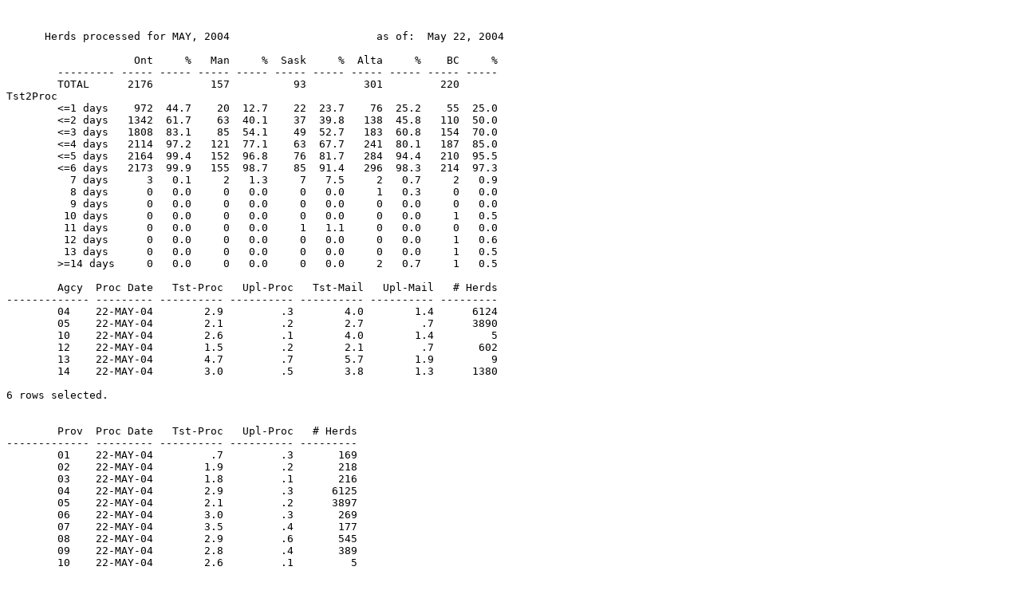

--- FILE ---
content_type: text/html;charset=ISO-8859-1
request_url: http://mlkprd.canwestdhi.com/Daily/20040522.htm
body_size: 956
content:
<html><head><title>    Daily Processing Report</title></head><body><pre>                                                                                               

      Herds processed for MAY, 2004                       as of:  May 22, 2004                      
	                                                                                                   
	            Ont     %   Man     %  Sask     %  Alta     %    BC     %                              
	--------- ----- ----- ----- ----- ----- ----- ----- ----- ----- -----                              
	TOTAL      2176         157          93         301         220                                    
Tst2Proc                                                                                            
	&lt;=1 days    972  44.7    20  12.7    22  23.7    76  25.2    55  25.0                              
	&lt;=2 days   1342  61.7    63  40.1    37  39.8   138  45.8   110  50.0                              
	&lt;=3 days   1808  83.1    85  54.1    49  52.7   183  60.8   154  70.0                              
	&lt;=4 days   2114  97.2   121  77.1    63  67.7   241  80.1   187  85.0                              
	&lt;=5 days   2164  99.4   152  96.8    76  81.7   284  94.4   210  95.5                              
	&lt;=6 days   2173  99.9   155  98.7    85  91.4   296  98.3   214  97.3                              
	  7 days      3   0.1     2   1.3     7   7.5     2   0.7     2   0.9                              
	  8 days      0   0.0     0   0.0     0   0.0     1   0.3     0   0.0                              
	  9 days      0   0.0     0   0.0     0   0.0     0   0.0     0   0.0                              
	 10 days      0   0.0     0   0.0     0   0.0     0   0.0     1   0.5                              
	 11 days      0   0.0     0   0.0     1   1.1     0   0.0     0   0.0                              
	 12 days      0   0.0     0   0.0     0   0.0     0   0.0     1   0.6                              
	 13 days      0   0.0     0   0.0     0   0.0     0   0.0     1   0.5                              
	&gt;=14 days     0   0.0     0   0.0     0   0.0     2   0.7     1   0.5                              

        Agcy  Proc Date   Tst-Proc   Upl-Proc   Tst-Mail   Upl-Mail   # Herds                       
------------- --------- ---------- ---------- ---------- ---------- ---------                       
        04    22-MAY-04        2.9         .3        4.0        1.4      6124                       
        05    22-MAY-04        2.1         .2        2.7         .7      3890                       
        10    22-MAY-04        2.6         .1        4.0        1.4         5                       
        12    22-MAY-04        1.5         .2        2.1         .7       602                       
        13    22-MAY-04        4.7         .7        5.7        1.9         9                       
        14    22-MAY-04        3.0         .5        3.8        1.3      1380                       

6 rows selected.


        Prov  Proc Date   Tst-Proc   Upl-Proc   # Herds                                             
------------- --------- ---------- ---------- ---------                                             
        01    22-MAY-04         .7         .3       169                                             
        02    22-MAY-04        1.9         .2       218                                             
        03    22-MAY-04        1.8         .1       216                                             
        04    22-MAY-04        2.9         .3      6125                                             
        05    22-MAY-04        2.1         .2      3897                                             
        06    22-MAY-04        3.0         .3       269                                             
        07    22-MAY-04        3.5         .4       177                                             
        08    22-MAY-04        2.9         .6       545                                             
        09    22-MAY-04        2.8         .4       389                                             
        10    22-MAY-04        2.6         .1         5                                             

10 rows selected.


        Prov  TRUNC(HTP   Tst-Proc   Upl-Proc   Tst-Mail   Upl-Mail   # Herds                       
------------- --------- ---------- ---------- ---------- ---------- ---------                       
        09    22-MAY-04        1.0         .0                               3                       
        09    22-MAY-04        2.0         .0                               2                       
        09    22-MAY-04        3.0         .0        3.0         .0         2                       

3 rows selected.


        Agcy  TRUNC(HTP   Tst-Proc   Upl-Proc   Tst-Mail   Upl-Mail   # Herds                       
------------- --------- ---------- ---------- ---------- ---------- ---------                       
        04    22-MAY-04        2.2         .0                              58                       
        12    22-MAY-04        3.0         .0                               1                       
        14    22-MAY-04        1.9         .0        3.0         .0         7                       

3 rows selected.


        Prov  TRUNC(HTP   Tst-Proc   Upl-Proc   Tst-Mail   Upl-Mail   # Herds                       
------------- --------- ---------- ---------- ---------- ---------- ---------                       
        02    22-MAY-04        3.0         .0                               1                       
        04    22-MAY-04        2.2         .0                              58                       
        09    22-MAY-04        1.9         .0        3.0         .0         7                       

3 rows selected.

</pre></body></html>